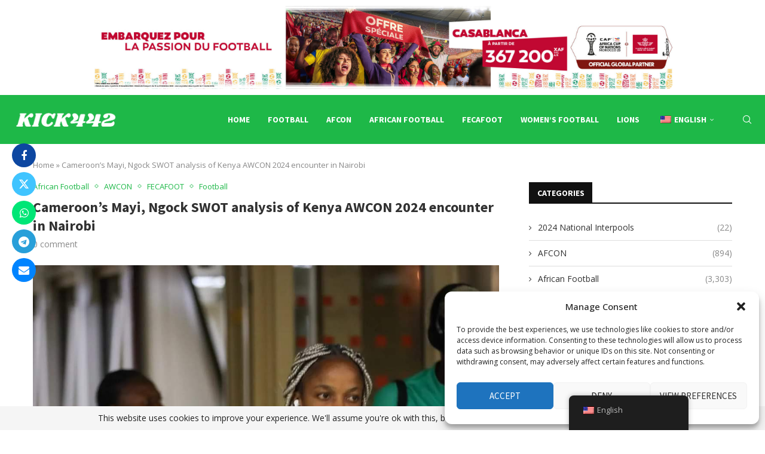

--- FILE ---
content_type: text/html; charset=utf-8
request_url: https://www.google.com/recaptcha/api2/aframe
body_size: 268
content:
<!DOCTYPE HTML><html><head><meta http-equiv="content-type" content="text/html; charset=UTF-8"></head><body><script nonce="BM5KuEWuImjlnc0iLPUVHQ">/** Anti-fraud and anti-abuse applications only. See google.com/recaptcha */ try{var clients={'sodar':'https://pagead2.googlesyndication.com/pagead/sodar?'};window.addEventListener("message",function(a){try{if(a.source===window.parent){var b=JSON.parse(a.data);var c=clients[b['id']];if(c){var d=document.createElement('img');d.src=c+b['params']+'&rc='+(localStorage.getItem("rc::a")?sessionStorage.getItem("rc::b"):"");window.document.body.appendChild(d);sessionStorage.setItem("rc::e",parseInt(sessionStorage.getItem("rc::e")||0)+1);localStorage.setItem("rc::h",'1769148577791');}}}catch(b){}});window.parent.postMessage("_grecaptcha_ready", "*");}catch(b){}</script></body></html>